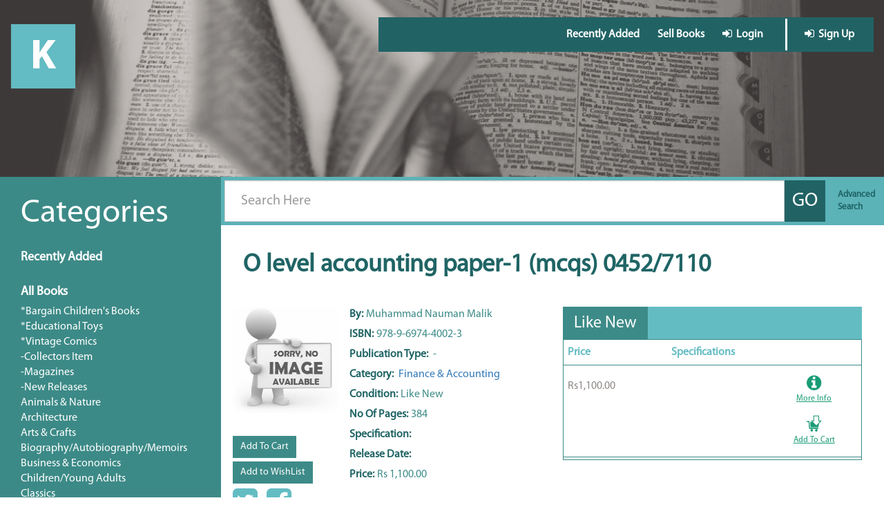

--- FILE ---
content_type: text/html; charset=UTF-8
request_url: https://www.kitabain.com/booksdetail/Finance---Accounting/o-level-accounting-paper-1--mcqs---0452-7110-204887
body_size: 6811
content:
<!DOCTYPE html>
<html lang="en">
<head>
    <meta charset="utf-8">
    <meta http-equiv="X-UA-Compatible" content="IE=edge">
    <meta name="viewport" content="width=device-width, initial-scale=1">
	<link rel="icon" type="image/x-icon" href="/favicon.ico">
    <!-- CSRF Token -->
    <meta name="csrf-token" content="tYW1kiu9F3T5COKBbVIJfvmbOCDsnko4H5Euk4ht">

    <title>    o level accounting paper-1 (mcqs)  0452/7110 at Kitabain.com </title>
	 <meta name="description" content="">			   

    <!-- Styles -->
    <link rel="stylesheet" href="//code.jquery.com/ui/1.11.4/themes/smoothness/jquery-ui.min.css">
    <link href="https://www.kitabain.com/css/user/css/bootstrap.css" rel="stylesheet" type="text/css">
    <link href="https://www.kitabain.com/css/user/css/font-awesome.css" rel="stylesheet" type="text/css">
    <link href="https://www.kitabain.com/css/user/css/owl.carousel.css" rel="stylesheet" type="text/css">
	<link href="https://www.kitabain.com/css/user/css/owl.theme.css" rel="stylesheet" type="text/css">
    <link href="https://www.kitabain.com/css/user/css/style.css" rel="stylesheet" type="text/css">
	<link href="https://www.kitabain.com/css/user/css/custom.css" rel="stylesheet" type="text/css">
    <link href="https://www.kitabain.com/css/user/css/responsive.css" rel="stylesheet" type="text/css">
	
    <!-- Scripts -->

   <script src="//cdnjs.cloudflare.com/ajax/libs/jquery/2.1.3/jquery.min.js"></script>
   

    <link href="https://cdnjs.cloudflare.com/ajax/libs/select2/4.0.6-rc.0/css/select2.min.css" rel="stylesheet" />
<script src="https://cdnjs.cloudflare.com/ajax/libs/select2/4.0.6-rc.0/js/select2.min.js"></script>


       <!-- Scripts -->
    <script>
        window.Laravel = {"csrfToken":"tYW1kiu9F3T5COKBbVIJfvmbOCDsnko4H5Euk4ht"};
    </script>
    <!-- Global site tag (gtag.js) - Google Analytics -->
<script async src="https://www.googletagmanager.com/gtag/js?id=UA-15578431-1"></script>
<script>
window.dataLayer = window.dataLayer || [];
function gtag(){dataLayer.push(arguments);}
gtag('js', new Date());

gtag('config', 'UA-15578431-1');
</script>
</head>
<body>
	<div class="entry-header">
	<div id="newlogo"> 
	<img src="https://www.kitabain.com/uploads/logo.png" style="
    width: 70px;" class="img-responsive center-block" alt="Logo">
	
	</div>
	</div>
		<div id="loader-wrapper"> 
		<div id="loader"></div>
		<div class="loader-section section-left"></div>
		<div class="loader-section section-right"></div>
		</div>

     <section class="navbar-wrapper menu-wrap">
      <div class="container-fluid">
        <div class="row">         
              <div class="col-lg-5 col-md-5 col-sm-4 col-xs-12">
                <div class="logo"> 
                    <a href="https://www.kitabain.com"><img src="https://www.kitabain.com/uploads/logo.png" class="img-responsive"  alt="Logo"></a> 
                </div>
                <div class="navbar-header resp-div">
                          <button type="button" class="navbar-toggle collapsed resp-btn" data-toggle="collapse" data-target="#bs-example-navbar-collapse-1">
                            <span class="sr-only">Toggle navigation</span>
                            <span class="icon-bar"></span>
                            <span class="icon-bar"></span>
                            <span class="icon-bar"></span>
                          </button>
                        </div>
              </div>              
          <div class="col-lg-7 col-md-7 col-sm-8 col-xs-12">
                  <nav class="navbar navbar-default menubar">
                      <div class="container-fluid">
                        <div class="collapse navbar-collapse" id="bs-example-navbar-collapse-1">
                          <ul class="nav navbar-nav navbar-right menulinks">                    
                             
                             <li><a href="https://www.kitabain.com/recently-added">Recently Added</a></li> 
                             
					  						                  

                            <li><a href="https://www.kitabain.com/login">Sell Books</a></li>

                            
                            <li><a href="https://www.kitabain.com/login"><i class="fa fa-sign-in"></i> &nbsp;Login</a></li>
                            <li><a href="https://www.kitabain.com/register"><i class="fa fa-sign-in"></i> &nbsp;Sign Up</a></li>
                           
                                                     
                          </ul>
                        </div><!-- /.navbar-collapse -->
                      </div><!-- /.container-fluid -->
                  </nav>
                </div>
              
              
            
      	</div>

      </div>
   </section>	
   
<div class="clearfix"></div>
<section class="banner-wrap"><img src="https://www.kitabain.com/css/user/images/abanner.jpg" class="img-responsive" style="width:100%;"></section>

	
	 





   <section class="innercontent mainrow">
   		<div class="container-fluid">
        	<div class="row mainrow"> 
	
 <div class="col-lg-3 col-md-3 col-sm-4 col-xs-12 sidewrap"> 
<div class="catgbtndiv">
    <button class="catgbtn btn btn-default">Categories</button>
</div>
    <div class="mobilecatg">
     <div class="sidebar">
        <div class="h-title">
            <h2>Categories</h2>
            </div>

        <ul class="list-unstyled catgs cat1">
           
            <li><a href="https://www.kitabain.com/recently-added">Recently Added</a></li>
            </ul>
     
    <ul class="list-unstyled catgs cat1">
        <li><a href="https://www.kitabain.com/books/all">All Books</a></li>
            <ul class="list-unstyled subcatg">
    
               
         <li class="dropdown">
 
<a class="dropdown-toggle" role="button" aria-haspopup="true" aria-expanded="false" 
   href="https://www.kitabain.com/books/bargain-childrens-books">*Bargain Children's Books</a>



                                
                  </li>  
                    
         <li class="dropdown">
 
<a class="dropdown-toggle" role="button" aria-haspopup="true" aria-expanded="false" 
   href="https://www.kitabain.com/books/_Educational_Toys">*Educational Toys</a>



                                
                  </li>  
                    
         <li class="dropdown">
 
<a class="dropdown-toggle" role="button" aria-haspopup="true" aria-expanded="false" 
   href="https://www.kitabain.com/books/vintage-comic">*Vintage Comics</a>



                                
                  </li>  
                    
         <li class="dropdown">
 
<a class="dropdown-toggle" role="button" aria-haspopup="true" aria-expanded="false" 
   href="https://www.kitabain.com/books/collectors-items">-Collectors Item</a>



                                
                  </li>  
                    
         <li class="dropdown">
 
<a class="dropdown-toggle" role="button" aria-haspopup="true" aria-expanded="false" 
   href="https://www.kitabain.com/books/magazines">-Magazines</a>



                                
                  </li>  
                    
         <li class="dropdown">
 
<a class="dropdown-toggle" role="button" aria-haspopup="true" aria-expanded="false" 
   href="https://www.kitabain.com/books/new-releases">-New Releases</a>



                                
                  </li>  
                    
         <li class="dropdown">
 
<a class="dropdown-toggle" role="button" aria-haspopup="true" aria-expanded="false" 
   href="https://www.kitabain.com/books/animals-and-nature">Animals & Nature</a>



                                
                  </li>  
                    
         <li class="dropdown">
 
<a class="dropdown-toggle" role="button" aria-haspopup="true" aria-expanded="false" 
   href="https://www.kitabain.com/books/architecture">Architecture</a>



                                
                  </li>  
                    
         <li class="dropdown">
 
<a class="dropdown-toggle" role="button" aria-haspopup="true" aria-expanded="false" 
   href="https://www.kitabain.com/books/arts-and-crafts">Arts & Crafts</a>



                                
                  </li>  
                    
         <li class="dropdown">
 
<a class="dropdown-toggle" role="button" aria-haspopup="true" aria-expanded="false" 
   href="https://www.kitabain.com/books/biography-autobiography-memoirs">Biography/Autobiography/Memoirs</a>



                                
                  </li>  
                    
         <li class="dropdown">
 
<a class="dropdown-toggle" role="button" aria-haspopup="true" aria-expanded="false" 
   href="https://www.kitabain.com/books/business-and-economics">Business & Economics</a>



                                
                  </li>  
                    
         <li class="dropdown">
 
<a class="dropdown-toggle" role="button" aria-haspopup="true" aria-expanded="false" 
   href="https://www.kitabain.com/books/children-young-adults">Children/Young Adults</a>



                                
                  </li>  
                    
         <li class="dropdown">
 
<a class="dropdown-toggle" role="button" aria-haspopup="true" aria-expanded="false" 
   href="https://www.kitabain.com/books/classic">Classics</a>



                                
                  </li>  
                    
         <li class="dropdown">
 
<a class="dropdown-toggle" role="button" aria-haspopup="true" aria-expanded="false" 
   href="https://www.kitabain.com/books/comic-graphic-novels">Comics/Graphic Novels</a>



                                
                  </li>  
                    
         <li class="dropdown">
 
<a class="dropdown-toggle" role="button" aria-haspopup="true" aria-expanded="false" 
   href="https://www.kitabain.com/books/cooking">Cooking</a>



                                
                  </li>  
                    
         <li class="dropdown">
 
<a class="dropdown-toggle" role="button" aria-haspopup="true" aria-expanded="false" 
   href="https://www.kitabain.com/books/economics">Economics</a>



                                
                  </li>  
                    
         <li class="dropdown">
 
<a class="dropdown-toggle" role="button" aria-haspopup="true" aria-expanded="false" 
   href="https://www.kitabain.com/books/Encyclopaedia">Encyclopaedia</a>



                                
                  </li>  
                    
         <li class="dropdown">
 
<a class="dropdown-toggle" role="button" aria-haspopup="true" aria-expanded="false" 
   href="https://www.kitabain.com/books/english-literature">English Literature</a>



                                
                  </li>  
                    
         <li class="dropdown">
 
<a class="dropdown-toggle" role="button" aria-haspopup="true" aria-expanded="false" 
   href="https://www.kitabain.com/books/IELTS-TOEFL-ISSB-EntryTestBooks">Entry Test Books(IELTS, TOEFL, ISSB Etc)</a>



                                
                  </li>  
                    
         <li class="dropdown">
 
<a class="dropdown-toggle" role="button" aria-haspopup="true" aria-expanded="false" 
   href="https://www.kitabain.com/books/fantasy-and-sci-fi">Fantasy & Sci-Fi</a>



                                
                  </li>  
                    
         <li class="dropdown">
 
<a class="dropdown-toggle" role="button" aria-haspopup="true" aria-expanded="false" 
   href="https://www.kitabain.com/books/fashion">Fashion</a>



                                
                  </li>  
                    
         <li class="dropdown">
 
<a class="dropdown-toggle" role="button" aria-haspopup="true" aria-expanded="false" 
   href="https://www.kitabain.com/books/feminism-and-gender-study">Feminism / Gender Studies</a>



                                
                  </li>  
                    
         <li class="dropdown">
 
<a class="dropdown-toggle" role="button" aria-haspopup="true" aria-expanded="false" 
   href="https://www.kitabain.com/books/fiction">Fiction</a>



                                
                  </li>  
                    
         <li class="dropdown">
 
<a class="dropdown-toggle" role="button" aria-haspopup="true" aria-expanded="false" 
   href="https://www.kitabain.com/books/film">Film</a>



                                
                  </li>  
                    
         <li class="dropdown">
 
<a class="dropdown-toggle" role="button" aria-haspopup="true" aria-expanded="false" 
   href="https://www.kitabain.com/books/finanance-and-accounting">Finance & Accounting</a>



                                
                  </li>  
                    
         <li class="dropdown">
 
<a class="dropdown-toggle" role="button" aria-haspopup="true" aria-expanded="false" 
   href="https://www.kitabain.com/books/gardening">Gardening</a>



                                
                  </li>  
                    
         <li class="dropdown">
 
<a class="dropdown-toggle" role="button" aria-haspopup="true" aria-expanded="false" 
   href="https://www.kitabain.com/books/general-non-fiction">General Non-Fiction</a>



                                
                  </li>  
                    
         <li class="dropdown">
 
<a class="dropdown-toggle" role="button" aria-haspopup="true" aria-expanded="false" 
   href="https://www.kitabain.com/books/health">Health</a>



                                
                  </li>  
                    
         <li class="dropdown">
 
<a class="dropdown-toggle" role="button" aria-haspopup="true" aria-expanded="false" 
   href="https://www.kitabain.com/books/history">History</a>



                                
                  </li>  
                    
         <li class="dropdown">
 
<a class="dropdown-toggle" role="button" aria-haspopup="true" aria-expanded="false" 
   href="https://www.kitabain.com/books/humour">Humour</a>



                                
                  </li>  
                    
         <li class="dropdown">
 
<a class="dropdown-toggle" role="button" aria-haspopup="true" aria-expanded="false" 
   href="https://www.kitabain.com/books/international-relations-and-diplomacy">International Relations & Diplomacy</a>



                                
                  </li>  
                    
         <li class="dropdown">
 
<a class="dropdown-toggle" role="button" aria-haspopup="true" aria-expanded="false" 
   href="https://www.kitabain.com/books/islamic-books">Islamic Books</a>



                                
                  </li>  
                    
         <li class="dropdown">
 
<a class="dropdown-toggle" role="button" aria-haspopup="true" aria-expanded="false" 
   href="https://www.kitabain.com/books/law">Law</a>



                                
                  </li>  
                    
         <li class="dropdown">
 
<a class="dropdown-toggle" role="button" aria-haspopup="true" aria-expanded="false" 
   href="https://www.kitabain.com/books/marketing">Marketing</a>



                                
                  </li>  
                    
         <li class="dropdown">
 
<a class="dropdown-toggle" role="button" aria-haspopup="true" aria-expanded="false" 
   href="https://www.kitabain.com/books/media-studies">Media Studies</a>



                                
                  </li>  
                    
         <li class="dropdown">
 
<a class="dropdown-toggle" role="button" aria-haspopup="true" aria-expanded="false" 
   href="https://www.kitabain.com/books/military-history">Military History</a>



                                
                  </li>  
                    
         <li class="dropdown">
 
<a class="dropdown-toggle" role="button" aria-haspopup="true" aria-expanded="false" 
   href="https://www.kitabain.com/books/military-strategy-analysis">Military Strategy/Analysis</a>



                                
                  </li>  
                    
         <li class="dropdown">
 
<a class="dropdown-toggle" role="button" aria-haspopup="true" aria-expanded="false" 
   href="https://www.kitabain.com/books/music">Music</a>



                                
                  </li>  
                    
         <li class="dropdown">
 
<a class="dropdown-toggle" role="button" aria-haspopup="true" aria-expanded="false" 
   href="https://www.kitabain.com/books/philosophy">Philosophy</a>



                                
                  </li>  
                    
         <li class="dropdown">
 
<a class="dropdown-toggle" role="button" aria-haspopup="true" aria-expanded="false" 
   href="https://www.kitabain.com/books/photography-visual-arts">Photography / Visual Arts</a>



                                
                  </li>  
                    
         <li class="dropdown">
 
<a class="dropdown-toggle" role="button" aria-haspopup="true" aria-expanded="false" 
   href="https://www.kitabain.com/books/poetry-and-plays">Poetry/Plays</a>



                                
                  </li>  
                    
         <li class="dropdown">
 
<a class="dropdown-toggle" role="button" aria-haspopup="true" aria-expanded="false" 
   href="https://www.kitabain.com/books/politics-and-current-affairs">Politics & Current Affairs</a>



                                
                  </li>  
                    
         <li class="dropdown">
 
<a class="dropdown-toggle" role="button" aria-haspopup="true" aria-expanded="false" 
   href="https://www.kitabain.com/books/psychology-and-psychiatry">Psychology & Psychiatry</a>



                                
                  </li>  
                    
         <li class="dropdown">
 
<a class="dropdown-toggle" role="button" aria-haspopup="true" aria-expanded="false" 
   href="https://www.kitabain.com/books/Ravensburger Puzzles By It&#039;s Puzzling (Teen &amp; Adult Range)">Ravensburger Puzzles By It's Puzzling (Teen &
Adult Range)</a>



                    <ul class="dropdown-menu">                    
                                                    <li><a href="https://www.kitabain.com/books/500 Pcs"> 500 Pcs</a></li>
                                                    <li><a href="https://www.kitabain.com/books/1000 Pcs"> 1000 Pcs</a></li>
                                                    <li><a href="https://www.kitabain.com/books/1500 Pcs"> 1500 Pcs</a></li>
                                                    <li><a href="https://www.kitabain.com/books/2000 Pcs"> 2000 Pcs</a></li>
                                                    <li><a href="https://www.kitabain.com/books/3000 Pcs"> 3000 Pcs</a></li>
                                                    <li><a href="https://www.kitabain.com/books/3D"> 3D</a></li>
                                                    <li><a href="https://www.kitabain.com/books/Accessories"> Accessories</a></li>
                                
                        </ul>
                                                  
                  </li>  
                    
         <li class="dropdown">
 
<a class="dropdown-toggle" role="button" aria-haspopup="true" aria-expanded="false" 
   href="https://www.kitabain.com/books/Ravensburger_Puzzles_by_It_s_Puzzling">RavensburgerPuzzlesByIt'sPuzzling(Children'sRange)</a>



                    <ul class="dropdown-menu">                    
                                                    <li><a href="https://www.kitabain.com/books/4_plus"> 4+</a></li>
                                                    <li><a href="https://www.kitabain.com/books/5_plus"> 5+</a></li>
                                                    <li><a href="https://www.kitabain.com/books/6_plus"> 6+</a></li>
                                                    <li><a href="https://www.kitabain.com/books/8_plus"> 8+</a></li>
                                                    <li><a href="https://www.kitabain.com/books/9_plus"> 9+</a></li>
                                                    <li><a href="https://www.kitabain.com/books/Educational_Toys"> Educational Toys</a></li>
                                
                        </ul>
                                                  
                  </li>  
                    
         <li class="dropdown">
 
<a class="dropdown-toggle" role="button" aria-haspopup="true" aria-expanded="false" 
   href="https://www.kitabain.com/books/reference">Reference</a>



                                
                  </li>  
                    
         <li class="dropdown">
 
<a class="dropdown-toggle" role="button" aria-haspopup="true" aria-expanded="false" 
   href="https://www.kitabain.com/books/religion">Religion</a>



                                
                  </li>  
                    
         <li class="dropdown">
 
<a class="dropdown-toggle" role="button" aria-haspopup="true" aria-expanded="false" 
   href="https://www.kitabain.com/books/science-and-technology">Science & Technology</a>



                                
                  </li>  
                    
         <li class="dropdown">
 
<a class="dropdown-toggle" role="button" aria-haspopup="true" aria-expanded="false" 
   href="https://www.kitabain.com/books/self-help-and-motivational">Self Help/Motivational</a>



                                
                  </li>  
                    
         <li class="dropdown">
 
<a class="dropdown-toggle" role="button" aria-haspopup="true" aria-expanded="false" 
   href="https://www.kitabain.com/books/short-stories">Short Stories</a>



                                
                  </li>  
                    
         <li class="dropdown">
 
<a class="dropdown-toggle" role="button" aria-haspopup="true" aria-expanded="false" 
   href="https://www.kitabain.com/books/special-cat">Special Cat.</a>



                                
                  </li>  
                    
         <li class="dropdown">
 
<a class="dropdown-toggle" role="button" aria-haspopup="true" aria-expanded="false" 
   href="https://www.kitabain.com/books/sports">Sports</a>



                                
                  </li>  
                    
         <li class="dropdown">
 
<a class="dropdown-toggle" role="button" aria-haspopup="true" aria-expanded="false" 
   href="https://www.kitabain.com/books/supernatural-occult-the-unknown">Supernatural/Occult/The Unknown</a>



                                
                  </li>  
                    
         <li class="dropdown">
 
<a class="dropdown-toggle" role="button" aria-haspopup="true" aria-expanded="false" 
   href="https://www.kitabain.com/books/business-and-management-textbooks">Textbooks (Business & Mgmt)</a>



                                
                  </li>  
                    
         <li class="dropdown">
 
<a class="dropdown-toggle" role="button" aria-haspopup="true" aria-expanded="false" 
   href="https://www.kitabain.com/books/engineering-and-science-textbooks">Textbooks (Eng & Science)</a>



                                
                  </li>  
                    
         <li class="dropdown">
 
<a class="dropdown-toggle" role="button" aria-haspopup="true" aria-expanded="false" 
   href="https://www.kitabain.com/books/matriculation-and-inter-textbooks">Textbooks (Marticulation/Inter)</a>



                                
                  </li>  
                    
         <li class="dropdown">
 
<a class="dropdown-toggle" role="button" aria-haspopup="true" aria-expanded="false" 
   href="https://www.kitabain.com/books/medical-textbooks">Textbooks (Medical)</a>



                                
                  </li>  
                    
         <li class="dropdown">
 
<a class="dropdown-toggle" role="button" aria-haspopup="true" aria-expanded="false" 
   href="https://www.kitabain.com/books/O-and-A-Level-Textbooks">Textbooks (O'Levels/A'Levels)</a>



                                
                  </li>  
                    
         <li class="dropdown">
 
<a class="dropdown-toggle" role="button" aria-haspopup="true" aria-expanded="false" 
   href="https://www.kitabain.com/books/social-sciences-textbooks">Textbooks (Social Sciences)</a>



                                
                  </li>  
                    
         <li class="dropdown">
 
<a class="dropdown-toggle" role="button" aria-haspopup="true" aria-expanded="false" 
   href="https://www.kitabain.com/books/textiles">Textiles</a>



                                
                  </li>  
                    
         <li class="dropdown">
 
<a class="dropdown-toggle" role="button" aria-haspopup="true" aria-expanded="false" 
   href="https://www.kitabain.com/books/travels">Travel</a>



                                
                  </li>  
                    
         <li class="dropdown">
 
<a class="dropdown-toggle" role="button" aria-haspopup="true" aria-expanded="false" 
   href="https://www.kitabain.com/books/urdu-books">Urdu Books</a>



                                
                  </li>  
                    
         <li class="dropdown">
 
<a class="dropdown-toggle" role="button" aria-haspopup="true" aria-expanded="false" 
   href="https://www.kitabain.com/books/world-literature">World Literature</a>



                                
                  </li>  
                                   </ul>
    
         </ul>
    
        </div>
    </div>
<div class="rentlink">
    <a href="http://www.thereadersclub.com">Want to rent books instead?</a>
        </div>
                    
    <div class="downloadlink">
        <a href="http://www.urdustudio.com/">Download Urdu audiobooks</a>                     
       </div>
   <div class="sidebar sidebar_bottom"> &nbsp;&nbsp;&nbsp; </div>
</div>
    
            <div class="col-lg-9 col-md-9 col-sm-8 col-xs-12 rightwrap">
                    	<div class="searchbar">
                        	<div class="col-lg-11 col-md-11 col-xs-10 sbardiv">
                             <form method="GET" action="https://www.kitabain.com/searchbooks/all" accept-charset="UTF-8" name="search_book" class="form-horizontal">
                                   
                            <div class="input-group"> 
                                                       
                              <input type="text" class="form-control" id="search_books" name="search_books"  placeholder="Search Here" value="">

                             


                              <div class="input-group-addon"><button type="submit" class="btn">Go</button></div>
                            </div>
                           </form>  
                          </div>
                          <div class="col-lg-1 col-md-1 col-xs-2 sbtndiv">
                          <a href="https://www.kitabain.com/browse-books" class="btn searchbtn">Advanced <br>Search</a>
                          </div>
                          <div class="clearfix"></div>
                       </div>
			 

<style>

.panel-shadow {
    box-shadow: rgba(0, 0, 0, 0.3) 7px 7px 7px;
}
.panel-white {
  border: 1px solid #dddddd;
}
.panel-white  .panel-heading {
  color: #333;
  background-color: #fff;
  border-color: #ddd;
}
.panel-white  .panel-footer {
  background-color: #fff;
  border-colofr: #ddd;
}

.post .post-heading {
  height: 95px;
  padding: 20px 15px;
}
.post .post-heading .avatar {
  width: 60px;
  height: 60px;
  display: block;
  margin-right: 15px;
}
.post .post-heading .meta .title {
  margin-bottom: 0;
}
.post .post-heading .meta .title a {
  color: black;
}
.post .post-heading .meta .title a:hover {
  color: #aaaaaa;
}
.post .post-heading .meta .time {
  margin-top: 8px;
  color: #999;
}
.post .post-image .image {
  width: 100%;
  height: auto;
}
.post .post-description {
  padding: 15px;
}
.post .post-description p {
  font-size: 14px;
}
.post .post-description .stats {
  margin-top: 20px;
}
.post .post-description .stats .stat-item {
  display: inline-block;
  margin-right: 15px;
}
.post .post-description .stats .stat-item .icon {
  margin-right: 8px;
}
.post .post-footer {
  border-top: 1px solid #ddd;
  padding: 15px;
}
.post .post-footer .input-group-addon a {
  color: #454545;
}
.post .post-footer .comments-list {
  padding: 0;
  margin-top: 20px;
  list-style-type: none;
}
.post .post-footer .comments-list .comment {
  display: block;
  width: 100%;
  margin: 20px 0;
}
.post .post-footer .comments-list .comment .avatar {
  width: 35px;
  height: 35px;
}
.post .post-footer .comments-list .comment .comment-heading {
  display: block;
  width: 100%;
}
.post .post-footer .comments-list .comment .comment-heading .user {
  font-size: 14px;
  font-weight: bold;
  display: inline;
  margin-top: 0;
  margin-right: 10px;
}
.post .post-footer .comments-list .comment .comment-heading .time {
  font-size: 12px;
  color: #aaa;
  margin-top: 0;
  display: inline;
}
.post .post-footer .comments-list .comment .comment-body {
  margin-left: 50px;
}
.post .post-footer .comments-list .comment > .comments-list {
  margin-left: 50px;
}
</style>

<div class="col-lg-12">
        <div class="inner-wrap bookdtl-wrap">
          <div class="row">
            <div class="col-lg-12">
              <div class="h-title">

            <h1>O level accounting paper-1 (mcqs)  0452/7110 </h1>
 
              </div>
            </div>
          </div>
          <div class="clearfix"></div>
          <div class="row">
            <div class="col-lg-12">
                <div class="h-title">
                    <h3></h3>               
                  </div>
               </div>
            </div>
                <div class="clearfix"></div>
    <div class="row">
  
  <form method="POST" action="https://www.kitabain.com/cart/addcart" accept-charset="UTF-8" name="addcartform" class="form-horizontal"><input name="_token" type="hidden" value="tYW1kiu9F3T5COKBbVIJfvmbOCDsnko4H5Euk4ht">
            <div class="col-lg-6">
      <input type="hidden" name="bookid" value="204887"/>
      <input type="hidden" name="bookname" value="o level accounting paper-1 (mcqs)  0452/7110"/>
      <input type="hidden" name="bookprice" value="1100"/>
	  <input name="refrer" type="hidden" value="https://www.kitabain.com">
	  <input name="flag" type="hidden" value="addcart">
      <input type="hidden" name="qty" value="1"/>
      
              <div class="row bdetail-div">
                <div class="col-lg-4 col-md-4 col-sm-5 col-xs-5 tcol">
          <div class="book-img">
                        
                        <img src="https://www.kitabain.com/uploads/images/no-photo.jpg" alt="o level accounting paper-1 (mcqs)  0452/7110" class="img-responsive"><br>
                    </div>
                    
                <!--  -->
                         <button class="btn btn-addtc" type="submit">Add To Cart</button>
                  <br>
    </form> 
     
   
  
  
  
       <form method="POST" action="https://www.kitabain.com/cart/addtowish" accept-charset="UTF-8" name="addtowishlist" class="form-horizontal"><input name="_token" type="hidden" value="tYW1kiu9F3T5COKBbVIJfvmbOCDsnko4H5Euk4ht">
    <input type="hidden" name="bookid" value="204887"/>
    <input type="hidden" name="bookname" value="o level accounting paper-1 (mcqs)  0452/7110"/>
    <input type="hidden" name="ipaddress" value="172.31.22.83">
     <button class="btn btn-addtc" type="submit">Add to WishList</button>
    </form>   
    
   
  
  
  
                           
                    <ul class="list-inline booksocial">                     
                        <li>
                          <a target="_blank" href="https://twitter.com/home?status=https://www.kitabain.com/booksdetail/Finance---Accounting/o-level-accounting-paper-1--mcqs---0452-7110-204887"><i class="fa fa-twitter-square"></i></a>
                        </li>
                        <li>
                            <a target="_blank" href="https://www.facebook.com/sharer/sharer.php?u=https://www.kitabain.com/booksdetail/Finance---Accounting/o-level-accounting-paper-1--mcqs---0452-7110-204887"><i class="fa fa-facebook-square"></i></a> 
                        </li>
                    </ul>
                </div>
             <div class="col-lg-8 col-md-8 col-sm-7 col-xs-7 ">
                  <ul class="list-unstyled bookdesc-list">
                      <li><span class="bookdhead">By:</span>Muhammad Nauman Malik</li>
                        <li><span class="bookdhead">ISBN:</span>978-9-6974-4002-3</li>


                        <li><span class="bookdhead">Publication Type:</span>
                          -</li>

                        <li><span class="bookdhead">Category:</span><a href="https://www.kitabain.com/books/finanance-and-accounting">                
             Finance &amp; Accounting</a>
                      </li>

                        <li><span class="bookdhead">Condition:</span>Like New</li>

                        <li><span class="bookdhead">No Of Pages:</span>384 
                      </li>
                        <li><span class="bookdhead">Specification:</span> 
                      </li>
                        <li><span class="bookdhead">Release Date:</span> </li> 
                        <li><span class="bookdhead">Price:</span>Rs 1,100.00</li>

                    </ul>
                </div>
              </div>
            </div>
     
     
  
              <div class="col-lg-6">
                <div class="bookprice-tab"> 
                      
                <ul class="nav nav-tabs" role="tablist">
                                  
                <li role="presentation" class="active"><a href="#tb_LN" aria-controls="home" role="tab" data-toggle="tab"><h3>Like New</h3></a></li>
                                </ul> 
                   
                <div class="tab-content">
                 
				
                                     <div role="tabpanel" class="tab-pane active" id="tb_LN">  
                     
                    <ul class="list-unstyled bdtls">
                    <li>
                        <div class="row">     
                        <div class="col-lg-4 col-md-4 col-sm-4 col-xs-4  message-style"><strong>Price</strong></div>
                        <div class="col-lg-4 col-md-4 col-sm-4 col-xs-4  message-style"><strong>Specifications</strong></div>
                            <div class="col-lg-4 col-md-4 col-sm-4 col-xs-4  message-style">&nbsp;</div>
                        </div>
                        
                    </li>
                                             <form method="POST" action="https://www.kitabain.com/cart/addcart" accept-charset="UTF-8" name="registerform" class="form-horizontal"><input name="_token" type="hidden" value="tYW1kiu9F3T5COKBbVIJfvmbOCDsnko4H5Euk4ht">
                        
                        <input type="hidden" name="bookid" value="204887"/>
                        <input type="hidden" name="bookname" value="o level accounting paper-1 (mcqs)  0452/7110"/>
                        <input type="hidden" name="bookprice" value="1100"/>
                        <input type="hidden" name="qty" value="1"/>
                        <li>
                        <div class="row">     
                                  <div class="col-lg-4 col-md-4 col-sm-4 col-xs-4">
                                         <div class="brpice">
                                            <p>Rs1,100.00</p>
                                         </div>
                                   </div>
                            
                            <div class="col-lg-4 col-md-4 col-sm-4 col-xs-4">
                                         <div class="brpice">
                                            <p></p>
                                         </div>
                                   </div>
                            
                                             <div class="col-lg-4 col-md-4 col-sm-4 col-xs-4">
                                                  <div class="bcartlink">
                                                        <ul class="list-inline bkdtlpts">
                                                            <li>
                                                              <a href="https://www.kitabain.com/booksdetail/Finance---Accounting/o-level-accounting-paper-1--mcqs---0452-7110-204887">
                                                              <!-- <a href="https://www.kitabain.com/productdetail/204887"> -->
                                    
                                    <img src="//www.kitabain.com/resources/more.png">
                                                            More Info
                                                            </a></li>
                                                        <li>
                                                                                                                     <img src="//www.kitabain.com/resources/cart.png">
                                   <button  type="submit" style="padding:0;border:none;background: none;    color: #199c76;
                font-size: 12px;  text-decoration: underline;">Add To Cart</button>
                                                          
                                                        </li>
                                                        </ul>
                                                    </div>
                                                </div>
                                          </div>
                              </li>
                              </form>                        
                              
                              </ul>
                </div> 
                        						 
					            </div>            
                      
             </div>
                          
                </div> 
             <div class="clearfix"></div>
      
      
      
      
      
      
    <div class="row">
        <div class="col-lg-12">
            <div class="bdescdiv">
                <div class="s-title">
                  <h3>Description</h3>
                </div>
            <div class="comment more">  

                All Variants
Detailed Solutions
New to Old
Classified into Sub Topics<p></p>
            </div>  
            </div>
          </div>
         </div>
          <div class="clearfix"></div>
                      
            <div class="row">
                <div class="col-lg-12">
                  <div class="s-title">
                        <div class="bdescdiv">
                            <h3 class="local">Your Comment</h3>
                        </div>
                    </div>
                </div>
          </div>
    <div>
      <form method="POST" action="https://www.kitabain.com/cart/addcomment" accept-charset="UTF-8" name="commentform" class="form-horizontal"><input name="_token" type="hidden" value="tYW1kiu9F3T5COKBbVIJfvmbOCDsnko4H5Euk4ht">
            <textarea class="form-control" name="txtcomment" rows="7" cols="15" required=""></textarea>
      <input type="hidden" name="book_id" value="204887">
      <input type="hidden" name="ipaddress" value="172.31.22.83">
      
      
      <br>
      <input class="btn editbtn vall" type="submit" name="btnComment" value="Submit" >
      </form>
    </div>
     
                  </div> 
        </div>
      </div>

    
     
 

		 </div>
		 
		 
		 </div>
		</div>
    </section>		


        <div class="clearfix"></div>
   
   <section class="footer-wrap">
   	<div class="container-fluid">
    	<div class="row">
        	<div class="col-lg-5 col-md-5">
            	<div class="fleft">
                	<ul class="list-inline fbtnlinks">
                    	<li><a href="http://www.thereadersclub.com/">The Readers Club</a></li>
                        <li><a href="http://www.audible.com/urdustudio">Urdu Books</a></li>
                    </ul>
                    
                </div>
            </div>
            <div class="col-lg-7 col-md-7">
            	<div class="fright">
                	<ul class="list-inline flinks">
                    	<li><a href="https://www.kitabain.com">Home</a></li>
                       
                        <li><a href="https://www.kitabain.com/recentbooks">Recently Added</a></li>
                        <li><a href="https://www.kitabain.com/about">About Us</a></li>
                        <li><a href="https://www.kitabain.com/contact">Contact Us</a></li>
                        <li><a href="https://www.kitabain.com/faq">Help</a></li>
                        <div class="clearfix"></div>
                    </ul>
                </div>
            </div>
        </div>
    </div>
   </section>
   
   
    <!-- Scripts -->
  




   
  

     <script src="//code.jquery.com/ui/1.11.4/jquery-ui.min.js"></script> 
    <script src="https://www.kitabain.com/css/user/js/bootstrap.min.js"></script>
   <script src="https://www.kitabain.com/css/user/js/owl.carousel.min.js"></script>
 
   <script src="https://cdnjs.cloudflare.com/ajax/libs/jquery-validate/1.16.0/jquery.validate.min.js"></script>
  

	 
	 
	 
<script>

$(document).ready(function($) 
{
    $(".recent-carousel").owlCarousel({
      	navRewind:true,
      	items : 4,
      	itemsDesktop : [1024,4],
      	itemsDesktopSmall : [990,4], 
      	itemsTablet : [768,3], 
      	itemsTabletSmall : [480,2],
      	itemsMobile : [320,1], 
    });
    $(".feature-carousel").owlCarousel({
        navRewind:true,
        items : 4,
        itemsDesktop : [1024,4],
        itemsDesktopSmall : [990,4], 
        itemsTablet : [768,3], 
        itemsTabletSmall : [480,2],
        itemsMobile : [320,1], 
    });
    $(".low-carousel").owlCarousel({
        navRewind:true,
        items : 4,
        itemsDesktop : [1024,4],
        itemsDesktopSmall : [990,4], 
        itemsTablet : [768,3], 
        itemsTabletSmall : [480,2],
        itemsMobile : [320,1], 
    });


});


$(document).ready(function() 
{

      var owl = $(".recent-carousel");
      owl.owlCarousel();
      // Custom Navigation Events
      $(".next").click(function(){
        owl.trigger('owl.next');
      })
      $(".prev").click(function(){
        owl.trigger('owl.prev');
      })
      $(".play").click(function(){
        owl.trigger('owl.play',1000);
      })
      $(".stop").click(function(){
        owl.trigger('owl.stop');
      })


});
	
$(document).ready(function() {

      var owlfc = $(".feature-carousel");
      owlfc.owlCarousel();
      // Custom Navigation Events
      $(".next2").click(function(){
        owlfc.trigger('owl.next');
      })
      $(".prev2").click(function(){
        owlfc.trigger('owl.prev');
      })
      $(".play").click(function(){
        owlfc.trigger('owl.play',1000);
      })
      $(".stop").click(function(){
        owlfc.trigger('owl.stop');
      })

});
	
$(document).ready(function() {

      var owllc = $(".low-carousel");
      owllc.owlCarousel();
      // Custom Navigation Events
      $(".next3").click(function(){
        owllc.trigger('owl.next');
      })
      $(".prev3").click(function(){
        owllc.trigger('owl.prev');
      })
      $(".play").click(function(){
        owllc.trigger('owl.play',1000);
      })
      $(".stop").click(function(){
        owllc.trigger('owl.stop');
      })
});
	
</script>
    
    
    <script>
	$(document).ready(function(){
    $(".catgbtn").click(function(){
        $(".mobilecatg").toggle();
    });
});



$(function() {
$('#search_books').autocomplete({
      source : 'https://www.kitabain.com/searchallbook',
      minlenght:1,
      autoFocus:true,
      select:function(e,ui){
        $( "#search_books" ).val( ui.item.title );
       
         var siteurl1= "https://www.kitabain.com/";
        location.href=siteurl1+"booksdetail/" + ui.item.cat +"/" +  ui.item.url;

        return false;
      }
    })
    .autocomplete( "instance" )._renderItem = function( ul, item ) {
        return $( "<li>" )
        .append( "<a>" + item.title + "</a>" )
        .appendTo( ul );
    }; 
  });    
  
  

$(document).ready(function() {
	
	setTimeout(function(){
		$('body').addClass('loaded');
		$('#newlogo').hide(1000);
	}, 1000);
	
});
	</script>
    
    
    
  </body>
</html>



--- FILE ---
content_type: text/css
request_url: https://www.kitabain.com/css/user/css/style.css
body_size: 5049
content:
@font-face {
	font-family: 'MyriadPro-Regular';
	src: url('../fonts/MyriadPro-Regular.eot?#iefix') format('embedded-opentype'), url('../fonts/MyriadPro-Regular.otf') format('opentype'), url('../fonts/MyriadPro-Regular.woff') format('woff'), url('../fonts/MyriadPro-Regular.ttf') format('truetype'), url('../fonts/MyriadPro-Regular.svg#MyriadPro-Regular') format('svg');
	font-weight: normal;
	font-style: normal;
}
body {
	font-family: 'MyriadPro-Regular';
	font-size: 16px;
	background-color: #ffffff;
}
a, a:link, a:visited, a:active, a:hover {
	text-decoration: none;
	outline: none;
	-moz-transition: all 300ms ease-in-out;
	-webkit-transition: all 300ms ease-in-out;
	transition: all 300ms ease-in-out;
}
h1, h2, h3, h4, h5, h6, p {
	margin: 0;
	padding: 0;
}

 
.h-title h1 {
	font-size: 36px;
	color: #206465;
	font-weight: bold;
}
.h-title h2 {
	font-size: 48px;
	color: #ffffff;
	font-weight: 100;
}
.h-title h3 {
	font-size: 24px;
	color: #1b9b76;
	font-weight: bold;
}
.s-title h2 {
	font-size: 26px;
	color: #3d8b88;
	font-weight: 100;
}
.s-title h3 {
	font-size: 22px;
	color: #3d8b88;
	font-weight: bold;
}
.menu-wrap {
	position: absolute;
	top: 25px;
	right: 0;
	left: 0;
	z-index: 20;
}
.logo {
	margin-top: 9px;
}
.logo a {
	display: table-cell;
}
.menubar {
	background: #216365;
	border: none;
	margin-bottom: 0px;
	padding-top: 2px;
	padding-bottom: 2px;
	border-radius: 0px;
}
.menubar .navbar-nav > li > a {
	color: #FFFFFF;
	font-size: 16px;
	padding: 13px;
	font-weight: bold;
}
.menubar .navbar-nav > li > a:hover, .menubar .navbar-nav > li > a:focus {
	color: #63BBC3;
}
.menubar .navbar-nav > li:nth-last-child(2) > a {
	padding-right: 32px;
}
.menubar .navbar-nav > li:last-child > a {
	border-left: 3px solid #fff;
	padding-left: 25px;
}
.carticon {
	position: relative;
	margin-left: 20px;
}
.carticon .fa {
	font-size: 18px;
}
.carticon .cartcount {
	position: absolute;
	height: 20px;
	width: 20px;
	line-height: 20px;
	text-align: center;
	background-color: #f4b937;
	color: #5b3715;
	top: -12px;
	right: -12px;
}
.menubar .navbar-nav > .open > a, .menubar .navbar-nav > .open > a:hover, .menubar .navbar-nav > .open > a:focus {
	background: none;
	color: #63BBC3;
}
.menubar .dropdown-menu {
	padding: 10px 15px;
	background-color: #216365;
	top: 70px;
	min-width: 152px;
	left: 20px;
}
.menubar .dropdown-menu:before {
	width: 0;
	height: 0;
	border-bottom: 20px solid #216365;
	border-right: 20px solid transparent;
	content: "";
	display: block;
	left: 0;
	position: absolute;
	top: -20px;
}
.menubar .dropdown-menu > li > a {
	padding: 0;
	color: #fff;
}
.menubar .dropdown-menu > li > a:hover, .menubar .dropdown-menu > li > a:focus {
	background: none;
	color: #63BBC3;
}
.menubar .dropdown-header {
	padding: 0;
	font-weight: bold;
	color: #fff;
	font-size: 16px;
}
.imenubar {
	background-color: transparent;
}
.imenubar .carticon .fa {
	color: #3d8b88;
}
.imenubar .carticon .cartcount {
	background-color: #216365;
	color: #fff;
}
.imenubar .navbar-nav > li > a:hover, .imenubar .navbar-nav > li > a:focus {
	color: #F4B937;
}
.resp-btn {
	background: #216365;
	margin-right: 0px;
}
.resp-btn .icon-bar {
	background: #fff;
}
#homeCarousel .carousel-caption {
	right: 20px;
	left: 20px;
	text-align: left;
	bottom: 0px;
}
#homeCarousel .carousel-caption h1 {
	margin: 0px;
}
#homeCarousel .carousel-indicators {
	right: 15px;
	left: inherit;
	width: auto;
	bottom: 15px;
}
#homeCarousel .carousel-indicators li {
	border-radius: 0px;
	border-color: #989390;
	background-color: #fff;
}
#homeCarousel .carousel-indicators .active {
	background-color: #63bbc3;
	border-color: #63bbc3;
	width: 10px;
	height: 10px;
	margin: 1px;
}
.mainrow {
	position: relative;
}
.sidewrap {
	background: #216365;
	padding: 0;
/*	position: absolute;*/
	left: 0;
	height: 100%;
	width: 25%;
	z-index: 1;
	min-height: 1121px;
}
.rightwrap {
	padding-left: 0;
	padding-right: 0;
	float: right;
}
.sidebar {
	padding: 27px 30px;
	background-color: #3c8a87;
}
.catgbtndiv {
	display: none;
}
.catgbtndiv .catgbtn {
	border-radius: 0;
	margin: 10px 15px;
	display: block;
	padding: 5px 15px;
	background: #5BB2B7;
	color: #fff;
	border: none;
	font-size: 21px;
}
.searchbar {
	background-color: #5bb2b7;
}
.sbardiv {
	padding: 5px;
}
.sbtndiv {
	padding-left: 0;
	text-align: right;
	margin-top: 10px;
}
.searchbar .searchbtn {
	background: none;
	text-align: left;
	font-size: 13px;
	color: #206465;
	font-weight: bold;
}
.searchbar .form-control {
	font-size: 20px;
	color: #3c3836;
	border-radius: 0px;
	padding: 15px 23px;
	height: auto;
}
.searchbar .form-control:focus {
	box-shadow: none;
	border-color: transparent;
}
.sbardiv .input-group-addon {
	border-radius: 0px;
	padding: 0px;
	background: none;
	border: none;
}
.sbardiv .input-group-addon .btn {
	padding: 10px 11px;
	border: none;
	font-size: 28px;
	border-radius: 0;
	background-color: #216365;
	color: #fff;
	text-transform: uppercase;
	-moz-transition: all 300ms ease-in-out;
	-webkit-transition: all 300ms ease-in-out;
	transition: all 300ms ease-in-out;
}
.sbardiv .input-group-addon .btn:hover {
	background-color: #F4B937;
}
.sidebar .cat1 {
	margin-top: 25px;
}
.catgs > li {
	margin-bottom: 5px;
}
.catgs > li > a {
	font-size: 18px;
	font-weight: bold;
	color: #fff;
}
.catgs > li > a:hover, .catgs > li > a:focus {
	color: #63BBC3;
}
.catgs > .subcatg > li > a {
	font-size: 16px;
	color: #fff;
}
.catgs > .subcatg > li > a:hover, .catgs > .subcatg > li > a:focus {
	color: #152d2c;
}
.catgs > .subcatg > .stepcatg > li > a {
	font-size: 16px;
	color: #fff;
	font-style: italic;
}
.catgs > .subcatg > .stepcatg > li > a:hover, .catgs > .subcatg > .stepcatg > li > a:focus {
	color: #152d2c;
}
.rentlink {
	padding: 23px 30px;
	background-color: #63bbc3;
}
.rentlink a {
	color: #206465;
	font-weight: bold;
	font-size: 22px;
}
.rentlink a:hover, .rentlink a:focus {
	color: #fff;
}
.downloadlink {
	padding: 23px 30px;
}
.downloadlink a {
	color: #63bbc3;
	font-weight: bold;
	font-size: 22px;
}
.downloadlink a:hover, .downloadlink a:focus {
	color: #fff;
}
.catgtitlediv {
	margin-top: 22px;
}
.catgimg {
	position: relative;
	margin-bottom: 17px;
}
.catgimg img {
	width: 100%;
	max-height: 150px;
}
.catgimg p {
	position: absolute;
	width: 100%;
	background: rgba(23,45,43,0.45);
	font-size: 28px;
	bottom: 0;
	color: #fff;
	text-align: right;
	padding-right: 15px;
	-moz-transition: all 300ms ease-in-out;
	-webkit-transition: all 300ms ease-in-out;
	transition: all 300ms ease-in-out;
}
.catgimg p:hover {
	background: rgba(23,45,43,1);
}
.recentdiv {
	margin-top: 17px;
}
.bookcarousel .owl-carousel .item {
	text-align: left;
}
.bookcarousel .owl-carousel .thumbnail {
	border: none;
	background: none;
	padding: 0;
	display: block;
	line-height: 1.42857;
	margin-bottom: 20px;
}
.bookcarousel .owl-carousel .thumbnail a {
	display: table-cell;
}
.bookcarousel .owl-carousel .thumbnail img {
	text-align: left;
	padding: 5px;
    height: 140px;
    
}
.bookcarousel .owl-carousel .caption {
	padding: 5px;
}
.bookcarousel .owl-carousel .caption p {
	color: #585452;
	font-weight: 700;
}
.bookcarousel .customNavigation {
	position: absolute;
	top: 75px;
	z-index: 11;
	width: 94%;
}
.bookcarousel .customNavigation i {
	color: #fff;
	font-size: 24px;
}
.bookcarousel .btn.prev, .bookcarousel .btn.prev2, .bookcarousel .btn.prev3 {
	position: absolute;
	left: -35px;
}
.bookcarousel .btn.next, .bookcarousel .btn.next2, .bookcarousel .btn.next3 {
	position: absolute;
	right: 35px;
}
.bookcarousel .btn.prev, .bookcarousel .btn.next, .bookcarousel .btn.prev2, .bookcarousel .btn.next2, .bookcarousel .btn.next3, .bookcarousel .btn.prev3{
	background: #3C8A87;
	border-radius: 0;
	box-shadow: 2px 2px 2px rgba(80, 59, 51, 0.8);
}
.recentdiv, .featurediv {
	margin-bottom: 50px;
}
.recentdiv .h-title h3, .featurediv .h-title h3 {
	margin-bottom: 30px;
}
.footer-wrap {
	background-color: #63bbc3;
}
.fleft {
	margin-top: 37px;
}
.fbtnlinks li a {
	color: #ffffff;
	width: 140px;
	text-align: center;
	background-color: #3d8b88;
	margin-right: 10px;
	display: inline-block;
	padding: 10px;
	padding: 7px 0;
}
.fright {
	margin-top: 25px;
}
.flinks {
	text-align: right;
}
.flinks li a {
	color: #206465;
	font-weight: bold;
}
.flinks li a:hover, .flinks li a:focus {
	color: #fff;
}
/* English Page Code Starts Here */


.pricelist > .subcatg > .innerlist > li {
	margin-bottom: 5px;
}
.pricelist > .subcatg > .innerlist > li > a {
	font-style: normal;
}
.pricelist {
	border-top: 1px solid #fff;
	padding-top: 15px;
}
.ratinglist > .subcatg > .innerlist > li > a {
	font-style: normal;
}
.ratinglist li a img {
	vertical-align: text-top;
}
.ratinglist > .subcatg > .innerlist > li > {
	margin-bottom: 2px;
}
.conditionlist > .subcatg > .innerlist > li {
	margin-bottom: 5px;
}
.conditionlist > .subcatg > .innerlist > li > a {
	font-style: normal;
}
.englishwrap {
	margin-top: 38px;
}
.englishwrap .h-title {
	margin-top: 5px;
}
.sortdiv {
	float: right;
}
.sortdiv .sortselect {
	background-color: #f1f0ef;
	border-radius: 0;
	border-color: #e2e0dd;
	font-size: 16px;
	color: #585452;
	width: 192px;
	padding: 9px 8px;
	height: auto;
	background: url(../images/fdown.png) no-repeat right center;
	-webkit-appearance: none;
	-moz-appearance: none;
	-ms-appearance: none;
	-o-appearance: none;
	appearance: none;
}
 .sortdiv .sortselect::-ms-expand {
 display: none;
}
.sortdiv .sortselect:focus {
	box-shadow: none;
}
.engbookslist {
	margin-top: 21px;
}
.engbookslist li {
	float: left;
	width: 23%;
	margin-bottom: 29px;
	margin-left: 0;
	margin-right: 2%;
	min-height: 256px;
}
/*
.engbookslist li:nth-last-child(-n+4) {
	margin-bottom: 0px;
}
*/
.bookimgdiv img {
	margin-bottom: 14px;
}
.bookimgdiv p {
	color: #585452;
	font-weight: 700;
	line-height: 17px;
}
.pagination-wrap {
	text-align: center;
	margin-top: 65px;
}
.pagination-wrap li a, .pagination-wrap li a:hover, .pagination-wrap li a:focus {
	font-size: 18px;
	background-color: #f1f0ef;
	color: #585452;
	border-color: #e4e2e0;
	padding: 4.7px 12px;
}
.pagination-wrap .pagination > li:first-child > a, .pagination-wrap .pagination > li:last-child > a {
	border: none;
	background: none;
	color: #63bbc3;
	padding: 4.7px 12px;
    border: 1px solid #ddd;
}
.pagination-wrap .pagination > li:first-child > a:hover, .pagination-wrap .pagination > li:last-child > a:hover {
	color: #152d2c;
}
/* English Page Code Ends Here */
/* Book Detail Code Ends Here */

.bookdtl-wrap {
	margin-top: 39px;
	padding: 0 17px;
}
.bookdtl-wrap .h-title {
	margin-bottom: 20px;
}
.bookdesc-list li {
	color: #3d8b88;
	margin-bottom: 7px;
}
.booksocial li a {
	font-size: 42px;
	color: #64bcc3;
}
.booksocial li a:hover, .booksocial li a:focus {
	color: #152d2c;
}
.bookdesc-list .bookdhead {
	color: #206465;
	font-weight: bold;
	padding-right: 4px;
}
.book-img {
	margin-bottom: 6px;
}
.bookprice-tab .nav-tabs {
	background-color: #64bcc3;
	border-bottom: none;
}
.bookprice-tab .nav-tabs li a {
	border-radius: 0;
	color: #fff;
	border-color: transparent;
}
.bookprice-tab .nav-tabs li a:hover, .bookprice-tab .nav-tabs li a:focus {
	background-color: #3d8b88;
	color: #fff;
	border-color: transparent;
}
.bookprice-tab .nav-tabs > li.active > a, .bookprice-tab .nav-tabs > li.active > a:hover, .bookprice-tab .nav-tabs > li.active > a:focus {
	background-color: #3d8b88;
	color: #fff;
}
.bookprice-tab .tab-content {
	border: 1px solid #3d8b88;
	height: 175px;
	overflow-y: scroll;
	overflow-x: hidden;
}
.bookprice-tab .tab-content .bdtls li {
	padding: 7px 6px;
	border-bottom: 1px solid #3d8b88;
}
.bookprice-tab .tab-content .bdtls li:last-child {
	/*border-bottom: none;*/
}
.bookprice-tab .tab-content .bdtls li p {
	color: #8d8885;
}
.bcartlink {
	text-align: center;
}
.bcartlink img {
	display: block;
	margin: auto;
    width: 22px;
}
.bcartlink a, .bcartlink a:hover, .bcartlink a:focus {
	color: #199c76;
	font-size: 12px;
	text-decoration: underline;
}
.brpice {
	margin: 12px 0;
}
.bdescdiv {
	color: #736f6c;
	font-size: 14px;
	line-height: 22px;
	font-weight: normal;
}
.comment {
}
a.morelink {
	font-size: 16px;
	color: #64bcc4;
	display: table;
}
.morecontent span {
	display: none;
}
.bdescdiv .s-title {
	margin-bottom: 3px;
}
.reviewdiv {
	margin-top: 35px;
}
.ratingdiv, .ureview {
	color: #3d8b88;
	font-weight: bold;
	margin-top: 5px;
}
.ureview {
	margin-top: 20px;
}
.ratingdiv span {
	margin-right: 8px;
}
.ratingdiv img, .ureview img {
	vertical-align: sub;
}
.ureview span {
	margin-right: 17px;
}
.uview {
	color: #736f6c;
	font-size: 14px;
	line-height: 22px;
	font-weight: normal;
}
.lrview {
	color: #3d8b88;
	margin-top: 14px;
	margin-bottom: 10px;
}
.lrview a {
	padding: 3px 8px;
	background-color: #f2f1f0;
	border: 1px solid #e3e1de;
	margin: 0 5px;
	color: #736f6c;
}
.lrview a:hover {
	background-color: #3C8A87;
	color: #fff;
}
.similarbooks {
	margin-top: 29px;
}
.similarbooks .engbookslist {
	margin-top: 9px;
	margin-bottom: 65px;
}
/* Book Detail Code Ends Here */

/* Author Detail Code Starts Here */
.atitle h2 {
	margin-left: 26px;
}
.editbtn {
	width: 148px;
	height: 30px;
	border: none;
	font-weight: 700;
	border-radius: 0;
	-moz-transition: all 300ms ease-in-out;
	-webkit-transition: all 300ms ease-in-out;
	transition: all 300ms ease-in-out;
}
.editbtn:active {
	box-shadow: none;
}
.epbtn {
	background-color: #3d8b88;
	color: #fff;
	position: absolute;
	right: 0;
	bottom: 0
}
.epbtn:hover, .epbtn:focus {
	color: #fff;
	background-color: #216365;
}
.authordtl-wrap {
	margin-top: 20px;
	padding: 0 17px;
}
.authorpts li {
	color: #3d8b88;
	margin-bottom: 7px;
}
.authorpts .authhead {
	color: #206465;
	font-weight: bold;
	padding-right: 4px;
}
.recentorders {
	margin-top: 12px;
}
.recentorders .engbookslist {
	margin-top: 14px;
	margin-bottom: 0;
}
.recentorders .engbookslist li {
	margin-bottom: 12px;
}
.recentorders .bookimgdiv p {
	color: #736f6c;
	line-height: 23px;
}
.viewall-wrap {
	text-align: left;
}
.vall {
	background-color: #64bcc3;
	color: #fff;
}
.vall:hover, .vall:focus {
	background-color: #216365;
	color: #fff;
}
.authorreview {
	margin-top: 13px;
}
.bookreviewsdiv {
	margin-top: 30px;
}
.breviewlist {
	margin-bottom: 20px;
}
.breviewlist li {
	margin-bottom: 22px;
}
.breviewlist li:last-child {
	margin-bottom: 0;
}
.breviewdtl p {
	color: #736f6c;
}
.btitle, .bauthor {
	font-size: 15px;
}
.bdesc {
	font-size: 14px;
	line-height: 22px;
}
.brating {
	margin-bottom: 20px;
}
.viewall-wrap2 {
	margin-bottom: 70px;
}
.profileimg {
	position: relative;
}
.edpbtn {
	background-color: #64bcc3;
	color: #fff;
	position: absolute;
	right: 0;
	bottom: 0;
}
.edpbtn:hover, .edpbtn:focus {
	background-color: #418385;
	color: #fff;
}
.atlinks li {
	text-align: center;
}
.atlinks li a {
	background-color: #1a9c76;
	color: #fff;
	font-size: 20px;
	border-bottom: 2px solid #34b17f;
	display: block;
	padding-top: 15px;
	padding-bottom: 15px;
}
.atlinks li a:hover {
	background-color: #216365;
	border-bottom: 2px solid #fff;
}
/* Author Detail Code Ends Here */

/* New Books Code Starts Here */
.newbook-wrap {
	margin-top: 15px;
	padding: 0 17px;
}
.newbook-wrap .h-title h2 {
	color: #3d8b88;
}
.newbook-wrap .h-title .subline {
	font-size: 22px;
	font-weight: bold;
	color: #3d8b88;
	margin-top: 17px;
}
.sbtitle {
	font-size: 22px;
	font-weight: bold;
	color: #199c76;
}
.formdiv .clabel {
	color: #3d8b88;
	 width: 200px;
    text-align: left;
}
.formdiv .tbox {
	border-radius: 0px;
	border: none;
	background-color: #e3d7c0;
	box-shadow: none;
	font-size: 15px;
	color: #736f6c;
	height: auto;
	padding: 4px 12px;
	height: 29px;
	width: 293px;
}
.formdiv .tarea {
	border-radius: 0px;
	border: none;
	background-color: #e3d7c0;
	box-shadow: none;
	font-size: 15px;
	color: #736f6c;
	height: auto;
	padding: 4px 12px;
	height: 161px;
	width: 470px;
}
.formdiv .tselect {
	background-color: #f1f0ef;
	border-radius: 0;
	border: 2px solid #cbcbcb;
	font-size: 15px;
	color: #736f6c;
	padding: 3px 8px 2px 8px;
	height: auto;
	background: url(../images/fdown.png) no-repeat right center;
	-webkit-appearance: none;
	-moz-appearance: none;
	-ms-appearance: none;
	-o-appearance: none;
	appearance: none;
	width: 293px;
	box-shadow: none;
}
 .formdiv .tselect::-ms-expand {
 display: none;
}
.formdiv .tselect:focus {
	box-shadow: none;
}
.sformrow {
	margin-bottom: 20px;
}
.fsbtn {
	width: 103px;
	height: 29px;
	border: none;
	font-weight: 700;
	border-radius: 0;
	-moz-transition: all 300ms ease-in-out;
	-webkit-transition: all 300ms ease-in-out;
	transition: all 300ms ease-in-out;
}
.fsbtn:active {
	box-shadow: none;
}
.newbook-wrap .btn {
	background-color: #64bcc3;
	color: #fff;
    margin-bottom: 10px;
}
.newbook-wrap .btn:hover, .newbook-wrap .btn:focus {
	background-color: #216365;
	color: #fff;
}
.sbtitle {
	margin-bottom: 13px;
}
.sformrow .fsbtn {
	margin-left: 11px;
}
.bookstbl .table {
	margin-bottom: 0;
	background-color: #f5f5f5;
}
.bookstbl .table > tbody > tr > th {
	color: #3d8b88;
	border-top: none;
	padding-top: 14px;
	padding-bottom: 3px;
}
.bookstbl .table > tbody > tr > td {
	color: #736f6c;
	font-size: 15px;
	border-top: none;
	border-bottom: 2px solid #c9c9c9;
	line-height: 22px;
	padding-bottom: 10px;
}
.bookstbl .table > tbody > tr > th:first-child, .bookstbl .table > tbody > tr > td:first-child {
	padding-left: 32px;
}
.addnewtbl .ablink {
	text-decoration: underline;
	font-weight: bold;
	font-size: 16px;
	color: #464646;
}
.addnewtbl .ablink:hover, .addnewtbl .ablink:focus {
	color: #5BB2B7;
}
.sellbookdiv {
	margin-top: 17px;
	padding: 0 17px;
}
.sellbookdiv .sformrow .fsbtn {
	margin-left: 60px;
	background-color: #64bcc3;
	color: #fff;
}
.sellbookdiv .sformrow .fsbtn:hover, .sellbookdiv .sformrow .fsbtn:focus {
	background-color: #216365;
	color: #fff;
}
.sellbookdiv .sformrow {
	margin-bottom: 21px;
}
.upbtngrp {
	display: inline-block;
	width: auto;
	vertical-align: middle;
}
.formdiv .updiv {
	display: inline;
	position: relative;
}
.formdiv .fibtn {
	color: #fff;
	-moz-border-radius: 0px;
	-webkit-border-radius: 0px;
	border-radius: 0px;
	background-color: #64bcc3;
	font-weight: bold;
	cursor: pointer;
	position: relative;
	width: 148px;
	padding: 3px 8px 4px 8px;
    margin-bottom: 10px;
}
.formdiv .fibtn:hover, .formdiv .fibtn:focus {
	background-color: #216365;
	color: #fff;
}
.formdiv .fuploadbtn {
	position: absolute;
	z-index: 2;
	top: 0;
	left: 0;
	filter: alpha(opacity=0);
	-ms-filter: "progid:DXImageTransform.Microsoft.Alpha(Opacity=0)";
	opacity: 0;
	background-color: transparent;
	color: transparent;
	height: 100%;
	width: 100%;
	cursor: pointer; 
}
#upload-file-info {
	position: absolute;
	display: block;
	width: 149px;
	overflow: hidden;
	text-overflow: ellipsis;
}
/* New Books Code Ends Here */


/* Transactions Code Starts Here */

.transactions-wrap {
	margin-top: 15px;
	padding: 0 17px;
}
.transactions-wrap .h-title h2 {
	color: #3d8b88;
}
.transactions-wrap .h-title .subline {
	font-size: 22px;
	font-weight: bold;
	color: #3d8b88;
	margin-top: 17px;
}
.formdiv .dpctrl {
	background-color: #f1f0ef;
	border-radius: 0;
	border: 2px solid #cbcbcb;
	font-size: 15px;
	color: #736f6c;
	padding: 3px 8px 2px 8px;
	height: auto;
	background: url(../images/fdown.png) no-repeat right center;
	width: 154px;
	box-shadow: none;
}
.formdiv .dpicon {
	font-size: 30px;
	vertical-align: middle;
	margin-left: 10px;
	color: #847e7a;
	cursor: pointer;
}
.transactions-wrap .btn {
	background-color: #64bcc3;
	color: #fff;
	margin-left: 46px;
}
.transactions-wrap .btn:hover, .transactions-wrap .btn:focus {
	background-color: #216365;
	color: #fff;
}
.obaldiv {
	margin-top: 31px;
	margin-bottom: 17px;
}
.onbal {
	font-size: 15px;
	margin-left: 110px;
	color: #736f6c;
}
.trans-dummydiv {
	min-height: 634px;
}
/* Transactions Code Ends Here */

/* Past Order Code Starts Here */

.pastorder-wrap {
	margin-top: 15px;
	padding: 0 17px;
}
.pastorder-wrap .h-title h2 {
	color: #3d8b88;
}
.pastorder-wrap .h-title .subline {
	font-size: 22px;
	font-weight: bold;
	color: #3d8b88;
	margin-top: 17px;
}
.stbhd {
	padding: 18px 35px 0px 35px;
	margin-bottom: 4px;
}
.otbhd {
	padding: 20px 35px 0px 35px;
	margin-top: 0;
	margin-bottom: 6px;
}
.bookstbl .table > tbody > tr > td.norecs {
	text-align: center;
	border-bottom: none;
	padding-top: 15px;
	padding-bottom: 15px;
	font-size: 16px;
	color: #3d8b88;
	font-weight: bold;
}
/* Past Order Code Ends Here */

/* Cart Code Starts Here */

.cart-wrap {
	margin-top: 15px;
	padding: 0 17px;
}
.cart-wrap .h-title h2 {
	color: #3d8b88;
}

.cartlist
{
	margin-top:38px;
	margin-bottom: 0;
}

.cartlist > li
{
	width:48%;
	float:left;
	margin-bottom:34px;
}
.bkdtlist li
{
	color: #585452;
	font-size:15px;
	margin-bottom:5px;
	
}
.bkdtlist .bhead
{
	color:#736f6c;
	font-weight:bold;
	margin-right:2px;
}

.bkdtlist li a
{ font-size:16px;
color:#3d8b88;
text-decoration:underline;
}

.bkdtlist li a:hover, .bkdtlist li a:focus
{
color: #736f6c;
}

.bkdtlist li .seprator
{
	color:#3d8b88;
	margin: 0 7px;
}

.blaterdiv
{
	margin-top:23px;
}
/* Cart Code Ends Here */

/* Faq Code Starts Here */
.faq-wrap
{
	padding-left:0;
	padding-right:0;
}


.faq-wrap .nav-tabs
{
	    border-bottom: 2px solid #3d8b88;

}

.faqtabs 
{
	margin-top:10px;
}

.faqtabs .nav-tabs > li > a
{
	border:none;
	color:#fff;
	font-size:20px;
	font-weight:bold;
	border-radius:0;
	background-color:#39b681;
	margin-right:0;
	padding: 8px 36px;
}

.faqtabs .nav-tabs > li > a:hover, .faqtabs .nav-tabs > li > a:focus
{
	border:none;
	background-color:#3d8b88;
	color:#fff;
}



.faqtabs .nav-tabs > li.active > a, .faqtabs .nav-tabs > li.active > a:hover, .faqtabs .nav-tabs > li.active > a:focus {
   border-bottom:none;
   background-color:#3d8b88;
   color:#fff;
}


.faqtabs .tab-content
{
	padding:24px 20px;
}


.tcontent .ttitle
{
 	color:#252525;
	font-size:20px;
	margin-bottom:3px;
}

.tcontent p
{
	font-size:14px;
	margin-bottom:16px;
}
/* Faq Code Ends Here */

/* Search Book Code starts Here */
.alphasortdiv
{
	margin:10px 0;
}

.alphabetlist li a
{
	color:#3C8A87;
	font-size:17px;
	font-weight:bold;
}


.searchtbl .addbookdiv
{
	text-align:right;
	margin:15px 0;
}



.addbookdiv .fsbtn {
    margin-left: 0;
   background-color: #216365;
    color: #fff;
}

.searchtbl .formdiv .tselect
{
	width:135px;
}

.searchtbl .table > tbody > tr > th:last-child
{
	text-align:center;
}

.searchtbl .table > tbody > tr > td:last-child 
{
	text-align:center;
}



/* Search Book Code Ends Here */



/* Order detail Code Starts Here */
.orderwrap 
{
	margin-bottom:15px;
}

.otbl
{
	margin-bottom:0;
}

.totaltbl .tlast
{
	padding-right:10px;
	font-weight:bold;
}

.totaltbl .tlabel
{
	color:#216365;
}

.shipping-wrap
{
	margin-top:25px;
}

.shipingdiv {
    padding: 10px;
    border: 1px solid #c4c4c4;
    box-shadow: 0 2px 0px #c4c4c4;
	color: #736f6c;
}

.shipingdiv .h-title
{
	margin-bottom:15px;
}

.shipingdiv address
{
	margin-bottom:0;
}
/* Order detail Code Ends Here */

/*  
.sub_cate {
	position: relative;
}

.sub_cate ul {
  list-style: outside none none;
  padding: 0;
  position: absolute;
  background-color: #fff;
  width:auto;
  z-index: 1;
  right: 0;
  top: 0;
  padding: 5px;
  display: none;
}
.sub_cate li a{
	color: #3C8A87;
	display: block;
}
.subcatg:hover ul{
	display: block;
}*/

/* css added by baiju on 1-02-2017 15:18 */

@media (min-width:767px) 
  {
   .mobilecatg .dropdown:hover .dropdown-menu {
    display: block;
  }
}

.mobilecatg .dropdown-menu {
  left: auto;
  right: 0;
  top: 5px;
  width: auto;
}

.mobilecatg .dropdown-menu > li > a:hover {
background:#3C8A87; color:#fff;

}

.sidebar_bottom{ min-height: 350px; }

.clabel1{

	color:#3d8b88;
}

.c-title {
    margin-top: 15px;
    margin-bottom: 10px;
    color: #3c8a87;
}
.btn-primary {
    
    background-color: #216365;
    
}
.formdiv .tnbox {
    border-radius: 0px;
    border: none;
    background-color: #e3d7c0;
    box-shadow: none;
    font-size: 15px;
    color: #736f6c;
    height: auto;
    padding: 4px 12px;
    height: 29px;
    /* width: 293px; */
}


--- FILE ---
content_type: text/css
request_url: https://www.kitabain.com/css/user/css/custom.css
body_size: 2312
content:
/* Custom css starts from here */




/*
#imgdiv{
    height: 150px;
    display: block;
}
*/


.error{color:red; margin-left:10px;}

.booklist_add
{
	float:right;
	margin-top: 10px;
}

.pagination-wrap .pagination > a {
  margin: 0 10px;
}

.message-style{
   color:#64bcc3;
}

.formdiv .has-error .form-control:focus
{
	box-shadow:0 0 5px #f00;
}

.register_or
{
	border: 1px dashed #dadada;
padding: 5px;
margin-bottom: 10px;
background-color: #eaeaea;
margin-top: 10px;
}


.register_or a
{
	color: #206465;
}

.register_or a:hover, .register_or a:focus
{
	color:#3C8A87;
}



.formdiv .fsbtn 
{
	background-color: #64bcc3;
    color: #fff;
    margin-bottom: 10px;
}

.formdiv .fsbtn:hover, .formdiv .fsbtn:focus
{
background-color: #216365;
color: #fff;
}
/*
.thumbnail{
	height:150px;
}
.thumbnail img{
	max-width:190px;
}
*/
.rightwrap
{
	/*min-height: 1210px;*/
}
               
.updatebtngrp .btn
{
    margin: 0 10px;
}

.table-responsive remove{
    
    overflow-x: auto;
}

.eblist li:nth-last-child(-n+4)
{
    margin-bottom: 29px;
}


.dtlinfo 
{
    margin-bottom: 20px;
}

.dtlinfo .sbtitle
{
    color: #fff;
    
}

.dtlinfo a, .dtlinfo a:hover, .dtlinfo a:focus
{
    color:#fff;
}

.bkdtlist li a{
    text-decoration: none;
}


/*
.tcol img.cart-img
{
    height:145px; 
    width:90px;
}
*/


.ckbtn-wrap
{
    margin-top: 15px;   
}
.ckbtn-wrap .viewall-wrap 
{
    text-align: center;
}

.ckbtn-wrap .viewall-wrap .btn
{
    width: 190px;
    margin-bottom: 10px;
}


.btn-addtc {
    background-color: #3d8b88;
    color: #fff;
    margin-top: 5px;
    border-radius: 0px;
    padding: 5px 10px;
}

.btn-addtc:hover, .btn-addtc:focus
{
    background-color: #F4B937;
    color: #fff;
}

.ad-style {
    margin-top: 18px;
    margin-bottom: 8px;
 /*   width: 107px;*/
}

.local{
    margin-bottom: 18px;
    margin-top: -10px;
}

.bdescdiv{
    margin-top: 18px;
}

.bookprice-tab .bcartlink .bkdtlpts > li 
{ 
    border-bottom: none;
}

.ctitle{
    display: inline;
}

.cartimg img{
  height: 140px;  
}

/*****************loader css**************************/


#loader-wrapper {
    position: fixed;
    top: 0;
    left: 0;
    width: 100%;
    height: 100%;
    z-index: 1000;
}
#loader {
    display: block;
    position: relative;
    left: 50%;
    top: 60%;
    width: 150px;
    height: 150px;
    margin: -75px 0 0 -75px;
    border-radius: 50%;
    border: 3px solid transparent;
    border-top-color: #f89c46;

    -webkit-animation: spin 2s linear infinite; /* Chrome, Opera 15+, Safari 5+ */
    animation: spin 2s linear infinite; /* Chrome, Firefox 16+, IE 10+, Opera */

    z-index: 1001;
}

    #loader:before {
        content: "";
        position: absolute;
        top: 5px;
        left: 5px;
        right: 5px;
        bottom: 5px;
        border-radius: 50%;
        border: 3px solid transparent;
        border-top-color: #318b4d;

        -webkit-animation: spin 3s linear infinite; /* Chrome, Opera 15+, Safari 5+ */
        animation: spin 3s linear infinite; /* Chrome, Firefox 16+, IE 10+, Opera */
    }

    #loader:after {
        content: "";
        position: absolute;
        top: 15px;
        left: 15px;
        right: 15px;
        bottom: 15px;
        border-radius: 50%;
        border: 3px solid transparent;
        border-top-color: #4e51a0;

        -webkit-animation: spin 1.5s linear infinite; /* Chrome, Opera 15+, Safari 5+ */
          animation: spin 1.5s linear infinite; /* Chrome, Firefox 16+, IE 10+, Opera */
    }

    @-webkit-keyframes spin {
        0%   { 
            -webkit-transform: rotate(0deg);  /* Chrome, Opera 15+, Safari 3.1+ */
            -ms-transform: rotate(0deg);  /* IE 9 */
            transform: rotate(0deg);  /* Firefox 16+, IE 10+, Opera */
        }
        100% {
            -webkit-transform: rotate(360deg);  /* Chrome, Opera 15+, Safari 3.1+ */
            -ms-transform: rotate(360deg);  /* IE 9 */
            transform: rotate(360deg);  /* Firefox 16+, IE 10+, Opera */
        }
    }
    @keyframes spin {
        0%   { 
            -webkit-transform: rotate(0deg);  /* Chrome, Opera 15+, Safari 3.1+ */
            -ms-transform: rotate(0deg);  /* IE 9 */
            transform: rotate(0deg);  /* Firefox 16+, IE 10+, Opera */
        }
        100% {
            -webkit-transform: rotate(360deg);  /* Chrome, Opera 15+, Safari 3.1+ */
            -ms-transform: rotate(360deg);  /* IE 9 */
            transform: rotate(360deg);  /* Firefox 16+, IE 10+, Opera */
        }
    }

    #loader-wrapper .loader-section {
        position: fixed;
        top: 0;
        width: 51%;
        height: 100%;
        background: #fff;
        z-index: 1000;
        -webkit-transform: translateX(0);  /* Chrome, Opera 15+, Safari 3.1+ */
        -ms-transform: translateX(0);  /* IE 9 */
        transform: translateX(0);  /* Firefox 16+, IE 10+, Opera */
    }

    #loader-wrapper .loader-section.section-left {
        left: 0;
    }

    #loader-wrapper .loader-section.section-right {
        right: 0;
    }

    /* Loaded */
    .loaded #loader-wrapper .loader-section.section-left {
        -webkit-transform: translateX(-100%);  /* Chrome, Opera 15+, Safari 3.1+ */
            -ms-transform: translateX(-100%);  /* IE 9 */
                transform: translateX(-100%);  /* Firefox 16+, IE 10+, Opera */

        -webkit-transition: all 0.7s 0.3s cubic-bezier(0.645, 0.045, 0.355, 1.000);  
                transition: all 0.7s 0.3s cubic-bezier(0.645, 0.045, 0.355, 1.000);
    }

    .loaded #loader-wrapper .loader-section.section-right {
        -webkit-transform: translateX(100%);  /* Chrome, Opera 15+, Safari 3.1+ */
            -ms-transform: translateX(100%);  /* IE 9 */
                transform: translateX(100%);  /* Firefox 16+, IE 10+, Opera */

-webkit-transition: all 0.7s 0.3s cubic-bezier(0.645, 0.045, 0.355, 1.000);  
        transition: all 0.7s 0.3s cubic-bezier(0.645, 0.045, 0.355, 1.000);
    }
    
    .loaded #loader {
        opacity: 0;
        -webkit-transition: all 0.3s ease-out;  
                transition: all 0.3s ease-out;
    }
    .loaded #loader-wrapper {
        visibility: hidden;

        -webkit-transform: translateY(-100%);  /* Chrome, Opera 15+, Safari 3.1+ */
            -ms-transform: translateY(-100%);  /* IE 9 */
                transform: translateY(-100%);  /* Firefox 16+, IE 10+, Opera */

        -webkit-transition: all 0.3s 1s ease-out;  
                transition: all 0.3s 1s ease-out;
    }
    


.entry-header {

		position: relative;
		z-index: 10001;
	}
	
	
	
	.entry-header:focus {
		display:none;	
		
	}
	
	
	#newlogo {
		margin-top:350px;	
		
	}
	
	.engbookslist li {
    margin-bottom: 15px;
    min-height: 300px;
}
.bookimgdiv img {				
    width: 140px;
    max-width: 100%;
    height: 190px;					
}				  


	@media screen and (max-width:767px) {
		
		#newlogo {
		margin-top:10px;	
		
	}
	
	
	}




/**************** end loader css***********************/
#myModaltitle .modal-dialog {
    width: 700px;
    margin: 30px auto;
}

#myModaltitle .modal-body  {
     height: auto;
     max-height: 500px;
     overflow-x: hidden;
}
#myModaltitle .modal-body ::-webkit-scrollbar {
     -webkit-appearance: none;
     appearance: none;
     width: 5px;
}
 #myModaltitle .modal-body ::-webkit-scrollbar-thumb {
     border-radius: 3px;
     background-color: #bbb;
     -webkit-box-shadow: 0 0 1px rgba(255,255,255,.75);
     box-shadow: 0 0 1px rgba(255,255,255,.75);
}

#myModaltitle2 .modal-dialog {
    width: 700px;
    margin: 30px auto;
}

#myModaltitle2 .modal-body  {
     height: auto;
     max-height: 500px;
     overflow-x: hidden;
}
#myModaltitle2 .modal-body ::-webkit-scrollbar {
     -webkit-appearance: none;
     appearance: none;
     width: 5px;
}
 #myModaltitle2 .modal-body ::-webkit-scrollbar-thumb 
{
     border-radius: 3px;
     background-color: #bbb;
     -webkit-box-shadow: 0 0 1px rgba(255,255,255,.75);
     box-shadow: 0 0 1px rgba(255,255,255,.75);
}



.engbookslist li p a ,
.owl-item .caption p a{
    font-size: 14px;
    text-transform: capitalize;
    font-weight: 100;
	min-height: 40px;
    display: block;
}
.bookimgdiv p,
.owl-item .caption p{
    color: #585452;
    font-weight: 100 !important;
    line-height: 20px;
    font-size: 15px;
}
.engbookslist li {
    background: #f5f5f5;
    float: left;
    width: 23%;
    margin-bottom: 29px;
    margin-left: 0;
    margin-right: 2%;
    min-height: 256px;
    padding: 10px;
	-moz-transition: all 300ms ease-in-out;
	-webkit-transition: all 300ms ease-in-out;
	transition: all 300ms ease-in-out;
}
.engbookslist li:hover{
    background: #f1f1f1;
    box-shadow: inset 0 0 25px #ddd;
}
p.other_name {
    min-height: 42px;
}


#orderbyname{
    cursor: pointer;
    color: #64bcc3;
}

.bookcarousel .owl-carousel .thumbnail img {
    height: 190px;
    max-width: 100%;
}

.bdetail-div .tcol {
    padding: 0;
}


.captcha_custom{
    width: fit-content;
    
    font-size: 27px;
    word-spacing: 5px;
    letter-spacing: 15px;
    text-align: center;
    color: #433072;
    font-family: cursive;
}
.captcha_custom span { 
    padding-left: 10px; 
    position: relative; 
    width: 260px; 
    height: 35px; 
    display: inline-block;
    vertical-align: middle;
    font-weight: bold;
}
.captcha_custom span small{ 
    position: absolute; 
    width: 100%; 
    text-align: center; 
    left: 0;
}

--- FILE ---
content_type: text/css
request_url: https://www.kitabain.com/css/user/css/responsive.css
body_size: 1227
content:
@media screen and (min-width: 1440px) and (max-width: 1500px) {
.bookcarousel .btn.next, .bookcarousel .btn.next2 {
	right: 47px;
}
}
 @media screen and (min-width: 1600px) and (max-width: 1800px) {
.bookcarousel .btn.next, .bookcarousel .btn.next2 {
	right: 65px;
}
}
 @media screen and (min-width: 1920px) {
.bookcarousel .customNavigation {
	width: 89%;
}
.bookcarousel .btn.next, .bookcarousel .btn.next2 {
	right: 40px;
}
}
 @media screen and (min-width: 2300px) {
.bookcarousel .btn.next, .bookcarousel .btn.next2 {
	right: 75px;
}
}
 @media screen and (max-width:1024px) {
.menubar .navbar-nav > li > a {
	padding: 13px 10px;
}
.searchbar .searchbtn {
	padding: 0;
}
.bookcarousel .btn.next, .bookcarousel .btn.next2 {
	right: -13px;
}
.catgimg p {
	font-size: 25px;
}
}
 @media screen and (max-width:990px) {
 	.recentdiv, .featurediv {
            margin-bottom: 0;
       }
.menubar .navbar-nav > li > a {
	padding: 13px 7px;
	font-size: 14px;
}
.menubar .navbar-nav > li:nth-last-child(2) > a {
	padding-right: 10px;
}
.menubar .navbar-nav > li:last-child > a {
	border-left: 3px solid #fff;
	padding-left: 10px;
}
.sidewrap {
	width: 33.33%;
}
.bookcarousel .owl-carousel .thumbnail img {
	text-align: left;
	padding: 15px;
}
.bookcarousel .owl-carousel .thumbnail {
	margin-bottom: 0px;
}
.bookcarousel .owl-carousel .caption {
	padding: 0 15px;
}
.bookcarousel .btn.next, .bookcarousel .btn.next2, .bookcarousel .btn.next3 {
	right: 5px;
}
.bookcarousel .btn.prev, .bookcarousel .btn.prev2,  .bookcarousel .btn.prev3{
	position: absolute;
	left: 0;
}
.fleft {
	text-align: center;
	margin-top: 15px;
}
.flinks {
	text-align: center;
	margin-top: 10px;
}
.fright {
	margin-top: 10px;
}
.engbookslist {
	display: table;
	margin: 21px auto 0 auto;
}
.engbookslist li {
	width: 31%;
}
.engbookslist li:nth-last-child(-n+4) {
	margin-bottom: 29px;
}
.pagination-wrap {
	margin-top: 0;
}
}
 @media screen and (max-width:767px) {
 	.recentdiv, .featurediv {
            margin-bottom: 0;
       }
.menubar {
	padding-top: 0;
	padding-bottom: 0;
}
.menubar .navbar-nav > li > a {
	padding: 15px;
}
.menubar #bs-example-navbar-collapse-1 {
	border: none;
}
.menubar .navbar-nav > li:last-child > a {
	border-left: none;
}
.imenubar {
	background-color: #216365;
}
.imenubar .navbar-nav > li > a:hover, .imenubar .navbar-nav > li > a:focus {
	color: #63BBC3;
}
.imenubar .carticon .fa {
	color: inherit;
}
.imenubar .carticon .cartcount {
	background-color: inherit;
	color: inherit;
}
.sidewrap {
	width: 100%;
	height: auto;
	min-height: inherit;
	position: relative;
}
.mobilecatg {
	display: none;
}
.sbardiv {
	padding: 5px 15px;
	width: 100%;
}
.sbtndiv {
	text-align: left;
	margin-top: 0;
	width: 100%;
}
.searchbar .searchbtn {
	padding-left: 15px;
}
.catgimg p {
	font-size: 15px;
}
.menubar .dropdown-menu:before {
	display: none;
}
.menubar .navbar-nav > .open > .dropdown-menu li a {
	color: #fff;
}
.menubar .navbar-nav > .open > .dropdown-menu li a:hover, .menubar .navbar-nav > .open > .dropdown-menu li a:focus {
	color: #63BBC3;
}
.catgbtndiv {
	display: block;
}
.searchbtn br {
	display: none;
	margin-bottom: 7px;
}
.banner-wrap img {
	min-height: 140px;
}
.viewall-wrap {
	text-align: left;
}
.epbtn {
	position: relative;
	left: 25px;
}

.rentlink , .downloadlink , .sidebar_bottom {
	display: none;
}
.reg-txt-city{
	margin-top: 10px;
}
.formdiv .tarea {
	height: 150px;
	width: 100%;
}
.formdiv .tbox {
	width: 100%;
}

}
 @media screen and (max-width:640px) {
.logo {
	width: 80%;
	float: left;
}
.resp-div {
	width: 20%;
	float: right;
}
.menubar {
	min-height: auto;
}
}
 @media screen and (max-width:480px) {
.bookcarousel .owl-carousel .caption {
	padding: 0 50px;
}
.bookcarousel .owl-carousel .thumbnail img {
	padding: 10px 50px;
}
.bookcarousel .btn.next, .bookcarousel .btn.next2 {
	right: 4px;
}
.flinks li {
	float: left;
	width: 50%;
	text-align: left;
}
.fleft {
	text-align: left;
}
.fbtnlinks li a {
	width: 125px;
}
.sortdiv {
	float: left;
	margin-top: 10px;
}
.engbookslist li {
	width: 48%;
}
     
     .ca-list li .tcol
     {
         width:100%;
     }
}
 @media screen and (max-width:360px) {
.bookcarousel .customNavigation {
	top: 35px;
}
.bookcarousel .btn.next, .bookcarousel .btn.next2 {
	right: 8px;
}
.logo {
	margin-top: 0;
}
.logo img {
	width: 50px;
}
.bookprice-tab .tab-content {
	height: 219px;
}
.bdtls .tcol {
	width: 100%;
}
.bcartlink {
	text-align: left;
}
.bcartlink img {
	margin-left: 0;
}
.bdescdiv {
	font-size: 13px;
}
.breviewlist .tcol {
	width: 100%;
	margin-bottom: 5px;
}
     
     .bdetail-div .tcol
     {
         width:100%;
     }
}
 @media screen and (max-width:320px) {
.logo a {
	display: block;
}
.bookcarousel .owl-carousel .thumbnail img {
	padding: 10px 84px;
    height: auto;
}
.bookcarousel .owl-carousel .caption {
	padding: 0 84px;
}
.bookcarousel .customNavigation {
	top: 75px;
}
.bookcarousel .btn.prev, .bookcarousel .btn.prev2 {
	left: 33px;
}
.bookcarousel .btn.next, .bookcarousel .btn.next2 {
	right: 45px;
}
}
